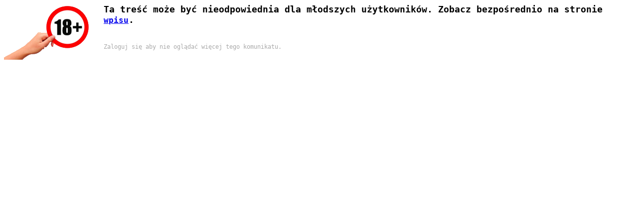

--- FILE ---
content_type: text/html; charset=UTF-8
request_url: https://www.yafud.pl/ageConfirm.php?id=713
body_size: 283
content:
<html><head>
<meta http-equiv="Content-Type" content="text/html; charset=utf-8"/>
<meta name="robots" content="noindex"/>
<base target="_parent" />
<style> 
* {font-family: 'verdana',monospace;font-size:16px}
img {float:left;}
p {font-size:18px; font-weight:bold;}
small {font-size: 12px; color: #AAA;}
</style>
</head>
<body><p><img src='https://static.yafud.pl/images/age18.png'/>Ta treść może być nieodpowiednia dla młodszych użytkowników. Zobacz bezpośrednio na stronie <a target='_parent' href='https://www.yafud.pl/713/'>wpisu</a>.</p><br/><small>Zaloguj się aby nie oglądać więcej tego komunikatu.</small>
</body>
</html>
